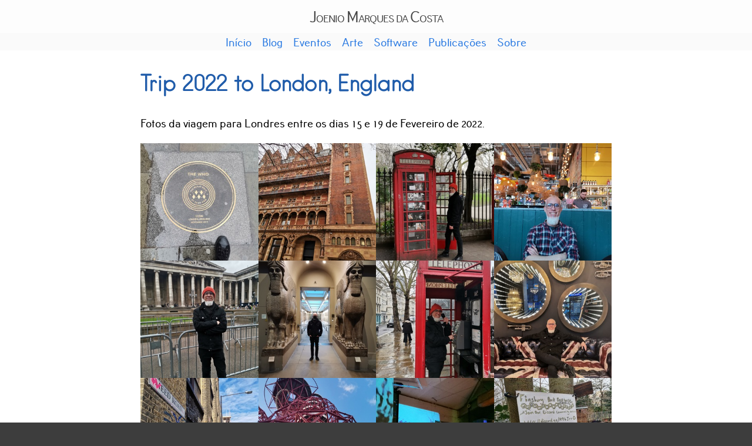

--- FILE ---
content_type: text/html; charset=utf-8
request_url: https://joenio.me/trip-england-2022/
body_size: 7656
content:
<!DOCTYPE html>
<html>
  <head>
    <meta charset="utf-8">
    <meta http-equiv="X-UA-Compatible" content="IE=edge">
    <title>Trip 2022 to London, England | Joenio Marques da Costa</title>
    <meta name="viewport" content="width=device-width">
    <meta name="description" content="">
    <link rel="canonical" href="http://joenio.me/trip-england-2022/">
    <link rel="alternate" type="application/rss+xml" title="Joenio Marques da Costa | Feed" href="/feed.xml" />

    <!-- Custom CSS -->
    <link rel="stylesheet" href="/css/main.css?1766855552">
</head>

  <body>
  <header class="site-header">
  <div class="wrap">
    <a class="h-card p-name u-url site-title" rel="me" href="http://joenio.me">Joenio Marques da Costa</a>
  </div>
</header>

  <nav class="menu">
  <div class="wrap">
    <ul>
      <li><a href="/">Início</a></li>
      <li><a href="/blog">Blog</a></li>
      <li><a href="/eventos">Eventos</a></li>
      <li><a href="/arte">Arte</a></li>
      <li><a href="/software">Software</a></li>
      <li><a href="/publicacoes">Publicações</a></li>
      <li><a href="/sobre">Sobre</a></li>
    </ul>
  </div>
</nav>

  <div class="page-content">
    <div class="wrap">
      <div class="page">
        <header class="page-header">
          <h1>Trip 2022 to London, England</h1>
        </header>
        <article class="page-inner-content">
          <p>Fotos da viagem para Londres entre os dias 15 e 19 de Fevereiro de 2022.</p>

          <div class ="image-gallery">
              <a href="/images/trip-england-2022/IMG_20220215_151219.jpg" title="27 Dec 2025 - IMG_20220215_151219">
                <img src="/thumbnails/trip-england-2022/IMG_20220215_151219.jpg" alt="27 Dec 2025 - IMG_20220215_151219"  class="image-gallery-item" />
              </a>
              <a href="/images/trip-england-2022/IMG_20220216_123534.jpg" title="27 Dec 2025 - IMG_20220216_123534">
                <img src="/thumbnails/trip-england-2022/IMG_20220216_123534.jpg" alt="27 Dec 2025 - IMG_20220216_123534"  class="image-gallery-item" />
              </a>
              <a href="/images/trip-england-2022/IMG_20220216_124027.jpg" title="27 Dec 2025 - IMG_20220216_124027">
                <img src="/thumbnails/trip-england-2022/IMG_20220216_124027.jpg" alt="27 Dec 2025 - IMG_20220216_124027"  class="image-gallery-item" />
              </a>
              <a href="/images/trip-england-2022/IMG_20220216_132537.jpg" title="27 Dec 2025 - IMG_20220216_132537">
                <img src="/thumbnails/trip-england-2022/IMG_20220216_132537.jpg" alt="27 Dec 2025 - IMG_20220216_132537"  class="image-gallery-item" />
              </a>
              <a href="/images/trip-england-2022/IMG_20220216_151219.jpg" title="27 Dec 2025 - IMG_20220216_151219">
                <img src="/thumbnails/trip-england-2022/IMG_20220216_151219.jpg" alt="27 Dec 2025 - IMG_20220216_151219"  class="image-gallery-item" />
              </a>
              <a href="/images/trip-england-2022/IMG_20220216_152949.jpg" title="27 Dec 2025 - IMG_20220216_152949">
                <img src="/thumbnails/trip-england-2022/IMG_20220216_152949.jpg" alt="27 Dec 2025 - IMG_20220216_152949"  class="image-gallery-item" />
              </a>
              <a href="/images/trip-england-2022/IMG_20220216_161430.jpg" title="27 Dec 2025 - IMG_20220216_161430">
                <img src="/thumbnails/trip-england-2022/IMG_20220216_161430.jpg" alt="27 Dec 2025 - IMG_20220216_161430"  class="image-gallery-item" />
              </a>
              <a href="/images/trip-england-2022/IMG_20220216_165351.jpg" title="27 Dec 2025 - IMG_20220216_165351">
                <img src="/thumbnails/trip-england-2022/IMG_20220216_165351.jpg" alt="27 Dec 2025 - IMG_20220216_165351"  class="image-gallery-item" />
              </a>
              <a href="/images/trip-england-2022/IMG_20220217_102802.jpg" title="27 Dec 2025 - IMG_20220217_102802">
                <img src="/thumbnails/trip-england-2022/IMG_20220217_102802.jpg" alt="27 Dec 2025 - IMG_20220217_102802"  class="image-gallery-item" />
              </a>
              <a href="/images/trip-england-2022/IMG_20220217_155417.jpg" title="27 Dec 2025 - IMG_20220217_155417">
                <img src="/thumbnails/trip-england-2022/IMG_20220217_155417.jpg" alt="27 Dec 2025 - IMG_20220217_155417"  class="image-gallery-item" />
              </a>
              <a href="/images/trip-england-2022/IMG_20220219_013538.jpg" title="27 Dec 2025 - IMG_20220219_013538">
                <img src="/thumbnails/trip-england-2022/IMG_20220219_013538.jpg" alt="27 Dec 2025 - IMG_20220219_013538"  class="image-gallery-item" />
              </a>
              <a href="/images/trip-england-2022/IMG_20220219_160007.jpg" title="27 Dec 2025 - IMG_20220219_160007">
                <img src="/thumbnails/trip-england-2022/IMG_20220219_160007.jpg" alt="27 Dec 2025 - IMG_20220219_160007"  class="image-gallery-item" />
              </a>
              <a href="/images/trip-england-2022/IMG_20220219_162932.jpg" title="27 Dec 2025 - IMG_20220219_162932">
                <img src="/thumbnails/trip-england-2022/IMG_20220219_162932.jpg" alt="27 Dec 2025 - IMG_20220219_162932"  class="image-gallery-item" />
              </a>
          </div>
        </article>
      </div>
    </div>
  </div>
  <footer class="site-footer">

  <div class="wrap">
    <div class="column footer-col-3">
      <p id="rss">
        <a type="application/rss+xml" href="/feed.xml">
        <svg xmlns="http://www.w3.org/2000/svg" version="1.1" class="rss-icon-svg" id="RSSicon" viewBox="0 0 256 256">
          <defs><linearGradient x1="0.085" y1="0.085" x2="0.915" y2="0.915" id="RSSg">
          <stop offset="0.0" stop-color="#E3702D"/><stop offset="0.1071" stop-color="#EA7D31"/>
          <stop offset="0.3503" stop-color="#F69537"/><stop offset="0.5" stop-color="#FB9E3A"/>
          <stop offset="0.7016" stop-color="#EA7C31"/><stop offset="0.8866" stop-color="#DE642B"/>
          <stop offset="1.0" stop-color="#D95B29"/></linearGradient></defs>
          <rect width="256" height="256" rx="55" ry="55" x="0" y="0" fill="#CC5D15"/>
          <rect width="246" height="246" rx="50" ry="50" x="5" y="5" fill="#F49C52"/>
          <rect width="236" height="236" rx="47" ry="47" x="10" y="10" fill="url(#RSSg)"/>
          <circle cx="68" cy="189" r="24" fill="#FFF"/>
          <path d="M160 213h-34a82 82 0 0 0 -82 -82v-34a116 116 0 0 1 116 116z" fill="#FFF"/>
          <path d="M184 213A140 140 0 0 0 44 73 V 38a175 175 0 0 1 175 175z" fill="#FFF"/>
        </svg>
        <span class="rss-subscribe">RSS</span>
        </a>
      </p>
      <hr/>
    </div>
  </div>

  <div class="wrap">
    <div class="column footer-col-3">
      <p style="text-align:center">
      GNU Privacy Guard (GPG)<br/>
      <code style="font-size:0.9em">9B2D 64BF 843D 6DC1 D8C1 752C 2E31 D3FD E6D0 8FF4</code>
      <br/>
      <a href="https://keys.openpgp.org/vks/v1/by-fingerprint/9B2D64BF843D6DC1D8C1752C2E31D3FDE6D08FF4">click here to download my GPG public key</a>
      </p>
      <hr/>
    </div>
  </div>

  <div class="wrap">
    <div class="column footer-col-3">
      <ul id="links">
        <li><a class="u-url" rel="me" href="https://www.linkedin.com/in/joenio">LinkedIn</a></li>
        <li><a class="u-url" rel="me" href="https://twitter.com/joenio">Twitter</a></li>
        <li><a class="u-url" rel="me" href="https://mastodon.social/@joenio">Mastodon</a></li>
        <li><a class="u-url" rel="me" href="https://www.youtube.com/c/JoenioCosta">YouTube</a></li>
        <li><a class="u-url" rel="me" href="https://github.com/joenio">GitHub</a></li>
        <li><a class="u-url" rel="me" href="https://gitlab.com/joenio">GitLab</a></li>
      </ul>
      <hr/>
    </div>
  </div>

</footer>

  </body>
</html>


--- FILE ---
content_type: text/css; charset=utf-8
request_url: https://joenio.me/css/main.css?1766855552
body_size: 13216
content:
@font-face {
  font-family: 'HankenBook';
  src: url('HankenBook.ttf') format('truetype');
  font-weight: normal;
  font-style: normal;
}

@font-face {
  font-family: 'PfennigMedium';
  src: url('PfennigMedium.ttf') format('truetype');
  font-weight: normal;
  font-style: normal;
}

/* Base */
/* ----------------------------------------------------------*/

* {
  margin: 0;
  padding: 0;
}

html, body { height: 100%; }

body {
  font-family: 'PfennigMedium', Helvetica, Arial, sans-serif;
  font-size: 20px;
  line-height: 1.5;
  font-weight: 300;
  background-color: #3d3d3d;
}

h1, h2, h3, h4, h5, h6 { font-size: 100%; font-weight: 400; }

a         { color: #2a7ae2; text-decoration: none; }
a:hover   { color: #000; text-decoration: underline; }
a:visited { color: #205caa; }

/* Utility */

.wrap:before,
.wrap:after { content:""; display:table; }
.wrap:after { clear: both; }
.wrap {
  max-width: 802px;
  padding: 0 30px;
  margin: 0 auto;
  zoom: 1;
}


/* Layout Styles */
/* ----------------------------------------------------------*/

/* Site header */

.site-header {
  min-height: 56px;
  background-color: #fdfdfd;
}

.site-title,
.site-title:hover,
.site-title:visited {
  display: block;
  color: #444;
  font-size: 26px;
  letter-spacing: -1px;
  line-height: 56px;
  z-index: 1;
  text-align: center;
  font-variant: small-caps;
}

/* Site footer */

.site-footer {
  padding: 56px 0 30px 0;
}

.site-footer .column { float: left; margin-bottom: 15px; }

.footer-col-1 {
  width: 115px; /*fallback*/
  width: -webkit-calc(15% - 10px);
  width: -moz-calc(15% - 10px);
  width: -o-calc(15% - 10px);
  width: calc(15% - 10px);
  margin-right: 10px
}
.footer-col-2 {
  width: 620px; /*fallback*/
  width: -webkit-calc(80%);
  width: -moz-calc(80%);
  width: -o-calc(80%);
  width: calc(80%);
}
.footer-col-3 {
  width: 800px; /*fallback*/
  width: -webkit-calc(100%);
  width: -moz-calc(100%);
  width: -o-calc(100%);
  width: calc(100%);
}

.site-footer ul {
  list-style: none;
  text-align: center;
}

.site-footer li,
.site-footer p {
  font-size: 20px;
  letter-spacing: -.3px;
  color: #D2D2D2;
}

.site-footer li {
  display: inline list-item;
  list-style-type: circle;
  margin-left: 5px;
}

.site-footer li:first-child {
  list-style-type: none;
}

.rss-icon-svg {
  display: inline-block;
  height: 18px;
  position: relative;
  top: 3px;
}

footer.site-footer div.wrap a,
#sobre a,
#rss a {
  color: #D2D2D2;
}

#rss {
  text-align: center;
}

.site-footer hr {
  border: 0;
  border-bottom: 1px solid #4d4d4d;
  width: 50%;
  margin: 25px auto 15px auto;
}

/* Page Content styles */
/* ----------------------------------------------------------*/

.page-content {
  padding: 30px 0;
  background-color: #fff;
  overflow: hidden;
}


/* Home styles */
/* ----------------------------------------------------------*/

.home h1 { margin-bottom: 25px; }

.posts {
  list-style-type: none;
}
.latest-posts .post-header {
  margin-bottom: 10px;
}
.post-lead {
  padding-bottom: 20px;
}
.posts > li {
  margin-bottom: 30px;
}

.posts .post-link,
.index .post-link {
  font-size: 1em;
  letter-spacing: -1.75px;
  line-height: 0.8em;
}

/* Post styles */
/* ----------------------------------------------------------*/

.post-header,
.page-header {
  margin: 10px 0 30px;
  font-family: 'HankenBook';
}

.post-header h1,
.page-header h1 {
  font-size: 38px;
  letter-spacing: -1.75px;
  line-height: 1;
  color: #205caa;
}

.post-header .meta {
  color: #818181;
  margin-top: 5px;
  font-size: 16px;
}

.post-content,
.page-inner-content {
  margin: 0 0 30px;
}

.post-content > *,
.page-content .page-inner-content > *,
.page-content .page p {
  margin: 20px 0;
}

.page-content .page-inner-content figure p {
  margin: 0;
}

.page-content .page h1, .post-content h1,
.page-content .page h2, .post-content h2,
.page-content .page h3, .post-content h3,
.page-content .page h4, .post-content h4,
.page-content .page h5, .post-content h5,
.page-content .page h6, .post-content h6 {
  line-height: 1;
  font-weight: 300;
}

.page-content .page h2 {
  margin-top: 20px;
  margin-bottom: 20px;
}

.page-content .page h3 {
  margin-bottom: 20px;
}

.page-content h2, .post-content h2 {
  font-size: 32px;
  letter-spacing: -1.25px;
}

.page-content h3, .post-content h3 {
  font-size: 26px;
  letter-spacing: -1px;
}

.page-content h4, .post-content h4 {
  font-size: 22px;
  letter-spacing: -1px;
}

.post-content blockquote {
  border-left: 4px solid #e8e8e8;
  padding-left: 20px;
  font-size: 22px;
  opacity: .6;
  letter-spacing: -1px;
  font-style: italic;
  margin: 30px 0;
}

.page-content ul, .post-content ul,
.page-content ol, .post-content ol { padding-left: 20px; }

.post pre,
.post code,
.page pre,
.page code {
  border: 1px solid #d5d5e9;
  background-color: #eef;
  padding: 8px 12px;
  -webkit-border-radius: 3px;
  -moz-border-radius: 3px;
  border-radius: 3px;
  font-size: 15px;
  overflow: scroll;
}

.post code,
.page code {
  padding: 1px 5px;
}

.post ul,
.post ol { margin-left: 1.35em; }

.post pre code,
.page pre code {
  border: 0;
  padding-right: 0;
  padding-left: 0;
}

/* terminal */
.post pre.terminal,
.page pre.terminal {
  border: 1px solid #000;
  background-color: #444;
  color: #FFF;
  -webkit-border-radius: 3px;
  -moz-border-radius: 3px;
  border-radius: 3px;
}

.post pre.terminal code,
.page pre.terminal code {
  background-color: #444;
}

.page-inner-content > p:first-child img,
.post-content > p:first-child img {
  border-radius: 5px;
  width: 100%;
}

.page-inner-content > p:not(:first-child) img,
.post-content > p:not(:first-child) img {
  border: 1px solid #AAA;
  box-shadow: 1px 1px 1px gray;
}

.page ul,
.post ul {
  list-style-type: circle;
}

.post-comments {
  margin-top: 70px;
}

/* Syntax highlighting styles */
/* ----------------------------------------------------------*/

.highlight  { background: #ffffff; }
.highlight .c { color: #999988; font-style: italic } /* Comment */
.highlight .err { color: #a61717; background-color: #e3d2d2 } /* Error */
.highlight .k { font-weight: bold } /* Keyword */
.highlight .o { font-weight: bold } /* Operator */
.highlight .cm { color: #999988; font-style: italic } /* Comment.Multiline */
.highlight .cp { color: #999999; font-weight: bold } /* Comment.Preproc */
.highlight .c1 { color: #999988; font-style: italic } /* Comment.Single */
.highlight .cs { color: #999999; font-weight: bold; font-style: italic } /* Comment.Special */
.highlight .gd { color: #000000; background-color: #ffdddd } /* Generic.Deleted */
.highlight .gd .x { color: #000000; background-color: #ffaaaa } /* Generic.Deleted.Specific */
.highlight .ge { font-style: italic } /* Generic.Emph */
.highlight .gr { color: #aa0000 } /* Generic.Error */
.highlight .gh { color: #999999 } /* Generic.Heading */
.highlight .gi { color: #000000; background-color: #ddffdd } /* Generic.Inserted */
.highlight .gi .x { color: #000000; background-color: #aaffaa } /* Generic.Inserted.Specific */
.highlight .go { color: #888888 } /* Generic.Output */
.highlight .gp { color: #555555 } /* Generic.Prompt */
.highlight .gs { font-weight: bold } /* Generic.Strong */
.highlight .gu { color: #aaaaaa } /* Generic.Subheading */
.highlight .gt { color: #aa0000 } /* Generic.Traceback */
.highlight .kc { font-weight: bold } /* Keyword.Constant */
.highlight .kd { font-weight: bold } /* Keyword.Declaration */
.highlight .kp { font-weight: bold } /* Keyword.Pseudo */
.highlight .kr { font-weight: bold } /* Keyword.Reserved */
.highlight .kt { color: #445588; font-weight: bold } /* Keyword.Type */
.highlight .m { color: #009999 } /* Literal.Number */
.highlight .s { color: #d14 } /* Literal.String */
.highlight .na { color: #008080 } /* Name.Attribute */
.highlight .nb { color: #0086B3 } /* Name.Builtin */
.highlight .nc { color: #445588; font-weight: bold } /* Name.Class */
.highlight .no { color: #008080 } /* Name.Constant */
.highlight .ni { color: #800080 } /* Name.Entity */
.highlight .ne { color: #990000; font-weight: bold } /* Name.Exception */
.highlight .nf { color: #990000; font-weight: bold } /* Name.Function */
.highlight .nn { color: #555555 } /* Name.Namespace */
.highlight .nt { color: #000080 } /* Name.Tag */
.highlight .nv { color: #008080 } /* Name.Variable */
.highlight .ow { font-weight: bold } /* Operator.Word */
.highlight .w { color: #bbbbbb } /* Text.Whitespace */
.highlight .mf { color: #009999 } /* Literal.Number.Float */
.highlight .mh { color: #009999 } /* Literal.Number.Hex */
.highlight .mi { color: #009999 } /* Literal.Number.Integer */
.highlight .mo { color: #009999 } /* Literal.Number.Oct */
.highlight .sb { color: #d14 } /* Literal.String.Backtick */
.highlight .sc { color: #d14 } /* Literal.String.Char */
.highlight .sd { color: #d14 } /* Literal.String.Doc */
.highlight .s2 { color: #d14 } /* Literal.String.Double */
.highlight .se { color: #d14 } /* Literal.String.Escape */
.highlight .sh { color: #d14 } /* Literal.String.Heredoc */
.highlight .si { color: #d14 } /* Literal.String.Interpol */
.highlight .sx { color: #d14 } /* Literal.String.Other */
.highlight .sr { color: #009926 } /* Literal.String.Regex */
.highlight .s1 { color: #d14 } /* Literal.String.Single */
.highlight .ss { color: #990073 } /* Literal.String.Symbol */
.highlight .bp { color: #999999 } /* Name.Builtin.Pseudo */
.highlight .vc { color: #008080 } /* Name.Variable.Class */
.highlight .vg { color: #008080 } /* Name.Variable.Global */
.highlight .vi { color: #008080 } /* Name.Variable.Instance */
.highlight .il { color: #009999 } /* Literal.Number.Integer.Long */

video.video,
iframe.video,
iframe.youtube,
iframe.vimeo {
  width: 800px;
  height: 450px;
}

iframe.bandcamp-embed {
  padding: 0 6%;
}

/* media queries */
/* ----------------------------------------------------------*/


@media screen and (max-width: 750px) {

  .footer-col-1 { width: 15%; }

  iframe.video,
  iframe.youtube,
  iframe.vimeo {
    width: 650px;
    height: 370px;
  }

  img {
    max-width: 100%;
  }

  iframe.bandcamp-embed {
    padding: 0 3%;
  }

}

iframe {
  width: 560px;
  height: 315px;
}

@media screen and (max-width: 600px) {

  .wrap { padding: 0 12px; }

  .post-header h1 { font-size: 36px; }
  .post-content h2 { font-size: 28px; }
  .post-content h3 { font-size: 22px; }
  .post-content h4 { font-size: 18px; }
  .post-content blockquote { padding-left: 10px; }
  .post-content ul,
  .post-content ol { padding-left: 10px; }

  .site-footer .column {
    float: none;
    clear: both;
    width: auto;
    margin: 0 0 15px; }

  .footer-col-1 { display: none; }

  iframe {
    width: auto;
    height: auto;
  }

  iframe.video,
  iframe.youtube,
  iframe.vimeo {
    width: 500px;
    height: 280px;
  }

  iframe.bandcamp-embed {
    padding: 0 2%;
  }

}

@media screen and (max-width: 500px) {
  iframe.video,
  iframe.youtube,
  iframe.vimeo {
    width: auto;
    height: auto;
  }
  iframe.bandcamp-embed {
    padding: 0 1%;
  }
}

abbr {
  border-bottom: 1px dotted black;
  cursor: help;
}

.footer-col-1 {
  text-align: center;
}

.float-right {
  display: block;
  float: right;
  margin-left: 10px;
  margin-top: 10px;
}

.float-left {
  display: block;
  float: left;
  margin-right: 10px;
  margin-top: 10px;
}

.full-width img {
  width: 100%
}

img.photo-profile {
  float: left;
  margin-right: 15px;
  margin-top: 10px;
  margin-left: 5px;
}

table {
  border-collapse: collapse;
  empty-cells: show;
}
table td {
  border: 1px solid #818181;
  padding: 5px 10px;
}

/* styles copied from bootstrap css framework */

.alert {
  border-radius: 5px;
  border: 1px solid gray;
  padding: 10px 20px;
}
.alert-success {
  color: #3C763D;
  background-color: #DFF0D8;
  border-color: #D6E9C6;
}
.alert-info {
  color: #31708F;
  background-color: #D9EDF7;
  border-color: #BCE8F1;
}
.alert-warning {
  color: #8A6D3B;
  background-color: #FCF8E3;
  border-color: #FAEBCC;
}
.alert-danger {
  color: #A94442;
  background-color: #F2DEDE;
  border-color: #EBCCD1;
}

.livros li {
  float: left;
  display: block;
  width: 200px;
  height: 300px;
  border: 1px solid gray;
  margin: 10px;
}

.noborder {
  border: 0;
}

figure {
  text-align: center;
  background-color: black;
  padding: 2px;
  border-radius: 2px;
}

figure img {
  width: 60%;
}

figure legend {
  color: white;
  font-family: sans-serif;
  text-shadow: 0 0 1px cyan;
}

figure pre {
  text-align: left;
}

strong {
  font-weight: bold;
}

.highlight {
  font-size: 18px;
}

iframe.bioborgs-soundcloud,
iframe.soundcloud {
  width: 100%;
}

.sobre li {
  list-style: none;
}

/* menu */

.menu {
  background-color: #FAFAFA;
  text-align: center;
}

.menu ul {
  list-style: none;
}

.menu li {
  display: inline;
  padding-left: 7px;
  padding-right: 7px;
}

/* image gallery */

.image-gallery {
  display: grid;
  grid-template-columns: repeat(auto-fill, minmax(200px, 1fr));
  grid-auto-rows: 200px;
  grid-gap: 0;
  grid-auto-flow: dense;
}

.image-gallery-item {
  width: 100%;
  height: 200px;
  object-fit: cover;
  transform: scale(1);
  transition: all 0.3s ease-in-out;
}

.image-gallery-item:hover {
  transform: scale(1.05);
}

.slide-version {
  color: gray;
  font-size: 0.9em;
}

.fontawesome-caption {
  text-align: center;
  line-height: 1;
}

.fontawesome-icon {
  width: 7em;
  height: 7em;
  text-align: center;
  margin-bottom: 10px;
}

.fontawesome-icon svg {
  margin: 0 0.2em;
}

#social-networks .fontawesome-icon {
  float: left;
}

#social-networks {
  margin: 5%;
}
